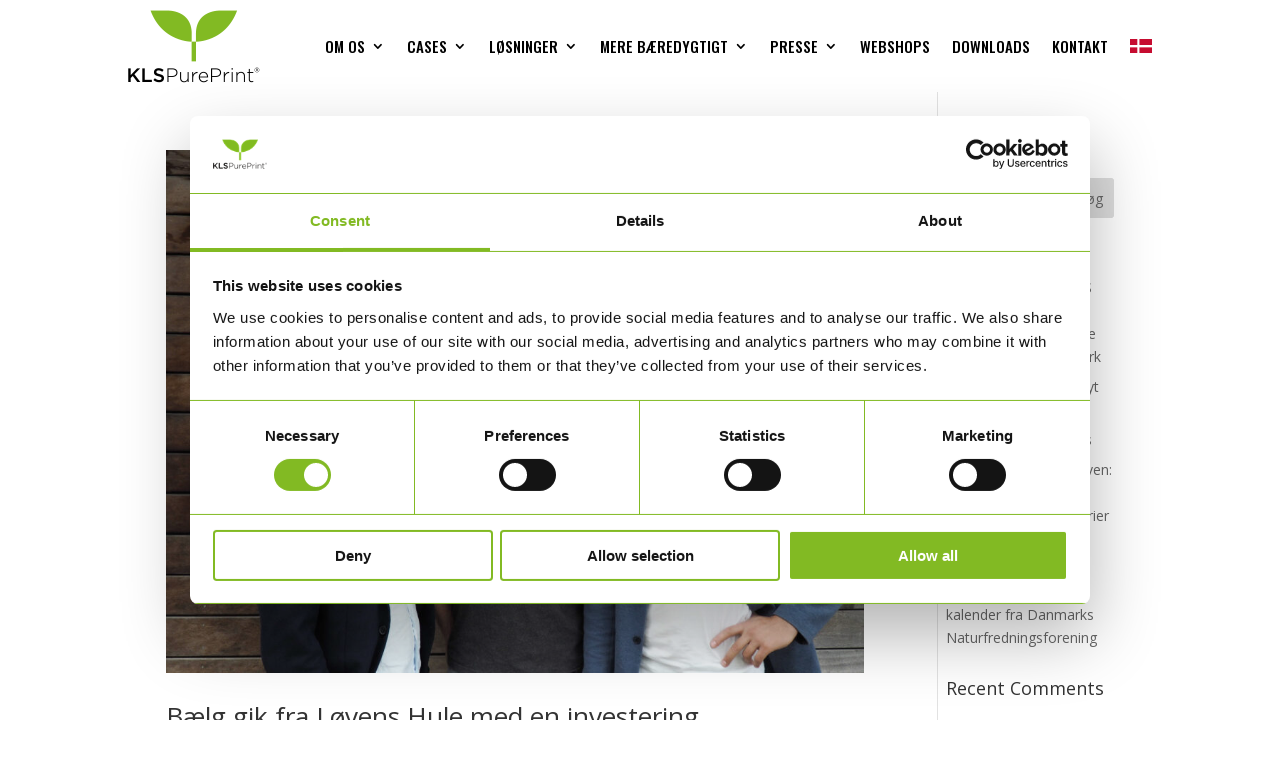

--- FILE ---
content_type: text/html; charset=utf-8
request_url: https://www.google.com/recaptcha/api2/anchor?ar=1&k=6LcAisIZAAAAACcF5KcvKAPc3mDMv3X60pUtKAyE&co=aHR0cHM6Ly9rbHNwdXJlcHJpbnQuZGs6NDQz&hl=en&v=PoyoqOPhxBO7pBk68S4YbpHZ&size=invisible&anchor-ms=20000&execute-ms=30000&cb=vn43bcir3z4d
body_size: 48738
content:
<!DOCTYPE HTML><html dir="ltr" lang="en"><head><meta http-equiv="Content-Type" content="text/html; charset=UTF-8">
<meta http-equiv="X-UA-Compatible" content="IE=edge">
<title>reCAPTCHA</title>
<style type="text/css">
/* cyrillic-ext */
@font-face {
  font-family: 'Roboto';
  font-style: normal;
  font-weight: 400;
  font-stretch: 100%;
  src: url(//fonts.gstatic.com/s/roboto/v48/KFO7CnqEu92Fr1ME7kSn66aGLdTylUAMa3GUBHMdazTgWw.woff2) format('woff2');
  unicode-range: U+0460-052F, U+1C80-1C8A, U+20B4, U+2DE0-2DFF, U+A640-A69F, U+FE2E-FE2F;
}
/* cyrillic */
@font-face {
  font-family: 'Roboto';
  font-style: normal;
  font-weight: 400;
  font-stretch: 100%;
  src: url(//fonts.gstatic.com/s/roboto/v48/KFO7CnqEu92Fr1ME7kSn66aGLdTylUAMa3iUBHMdazTgWw.woff2) format('woff2');
  unicode-range: U+0301, U+0400-045F, U+0490-0491, U+04B0-04B1, U+2116;
}
/* greek-ext */
@font-face {
  font-family: 'Roboto';
  font-style: normal;
  font-weight: 400;
  font-stretch: 100%;
  src: url(//fonts.gstatic.com/s/roboto/v48/KFO7CnqEu92Fr1ME7kSn66aGLdTylUAMa3CUBHMdazTgWw.woff2) format('woff2');
  unicode-range: U+1F00-1FFF;
}
/* greek */
@font-face {
  font-family: 'Roboto';
  font-style: normal;
  font-weight: 400;
  font-stretch: 100%;
  src: url(//fonts.gstatic.com/s/roboto/v48/KFO7CnqEu92Fr1ME7kSn66aGLdTylUAMa3-UBHMdazTgWw.woff2) format('woff2');
  unicode-range: U+0370-0377, U+037A-037F, U+0384-038A, U+038C, U+038E-03A1, U+03A3-03FF;
}
/* math */
@font-face {
  font-family: 'Roboto';
  font-style: normal;
  font-weight: 400;
  font-stretch: 100%;
  src: url(//fonts.gstatic.com/s/roboto/v48/KFO7CnqEu92Fr1ME7kSn66aGLdTylUAMawCUBHMdazTgWw.woff2) format('woff2');
  unicode-range: U+0302-0303, U+0305, U+0307-0308, U+0310, U+0312, U+0315, U+031A, U+0326-0327, U+032C, U+032F-0330, U+0332-0333, U+0338, U+033A, U+0346, U+034D, U+0391-03A1, U+03A3-03A9, U+03B1-03C9, U+03D1, U+03D5-03D6, U+03F0-03F1, U+03F4-03F5, U+2016-2017, U+2034-2038, U+203C, U+2040, U+2043, U+2047, U+2050, U+2057, U+205F, U+2070-2071, U+2074-208E, U+2090-209C, U+20D0-20DC, U+20E1, U+20E5-20EF, U+2100-2112, U+2114-2115, U+2117-2121, U+2123-214F, U+2190, U+2192, U+2194-21AE, U+21B0-21E5, U+21F1-21F2, U+21F4-2211, U+2213-2214, U+2216-22FF, U+2308-230B, U+2310, U+2319, U+231C-2321, U+2336-237A, U+237C, U+2395, U+239B-23B7, U+23D0, U+23DC-23E1, U+2474-2475, U+25AF, U+25B3, U+25B7, U+25BD, U+25C1, U+25CA, U+25CC, U+25FB, U+266D-266F, U+27C0-27FF, U+2900-2AFF, U+2B0E-2B11, U+2B30-2B4C, U+2BFE, U+3030, U+FF5B, U+FF5D, U+1D400-1D7FF, U+1EE00-1EEFF;
}
/* symbols */
@font-face {
  font-family: 'Roboto';
  font-style: normal;
  font-weight: 400;
  font-stretch: 100%;
  src: url(//fonts.gstatic.com/s/roboto/v48/KFO7CnqEu92Fr1ME7kSn66aGLdTylUAMaxKUBHMdazTgWw.woff2) format('woff2');
  unicode-range: U+0001-000C, U+000E-001F, U+007F-009F, U+20DD-20E0, U+20E2-20E4, U+2150-218F, U+2190, U+2192, U+2194-2199, U+21AF, U+21E6-21F0, U+21F3, U+2218-2219, U+2299, U+22C4-22C6, U+2300-243F, U+2440-244A, U+2460-24FF, U+25A0-27BF, U+2800-28FF, U+2921-2922, U+2981, U+29BF, U+29EB, U+2B00-2BFF, U+4DC0-4DFF, U+FFF9-FFFB, U+10140-1018E, U+10190-1019C, U+101A0, U+101D0-101FD, U+102E0-102FB, U+10E60-10E7E, U+1D2C0-1D2D3, U+1D2E0-1D37F, U+1F000-1F0FF, U+1F100-1F1AD, U+1F1E6-1F1FF, U+1F30D-1F30F, U+1F315, U+1F31C, U+1F31E, U+1F320-1F32C, U+1F336, U+1F378, U+1F37D, U+1F382, U+1F393-1F39F, U+1F3A7-1F3A8, U+1F3AC-1F3AF, U+1F3C2, U+1F3C4-1F3C6, U+1F3CA-1F3CE, U+1F3D4-1F3E0, U+1F3ED, U+1F3F1-1F3F3, U+1F3F5-1F3F7, U+1F408, U+1F415, U+1F41F, U+1F426, U+1F43F, U+1F441-1F442, U+1F444, U+1F446-1F449, U+1F44C-1F44E, U+1F453, U+1F46A, U+1F47D, U+1F4A3, U+1F4B0, U+1F4B3, U+1F4B9, U+1F4BB, U+1F4BF, U+1F4C8-1F4CB, U+1F4D6, U+1F4DA, U+1F4DF, U+1F4E3-1F4E6, U+1F4EA-1F4ED, U+1F4F7, U+1F4F9-1F4FB, U+1F4FD-1F4FE, U+1F503, U+1F507-1F50B, U+1F50D, U+1F512-1F513, U+1F53E-1F54A, U+1F54F-1F5FA, U+1F610, U+1F650-1F67F, U+1F687, U+1F68D, U+1F691, U+1F694, U+1F698, U+1F6AD, U+1F6B2, U+1F6B9-1F6BA, U+1F6BC, U+1F6C6-1F6CF, U+1F6D3-1F6D7, U+1F6E0-1F6EA, U+1F6F0-1F6F3, U+1F6F7-1F6FC, U+1F700-1F7FF, U+1F800-1F80B, U+1F810-1F847, U+1F850-1F859, U+1F860-1F887, U+1F890-1F8AD, U+1F8B0-1F8BB, U+1F8C0-1F8C1, U+1F900-1F90B, U+1F93B, U+1F946, U+1F984, U+1F996, U+1F9E9, U+1FA00-1FA6F, U+1FA70-1FA7C, U+1FA80-1FA89, U+1FA8F-1FAC6, U+1FACE-1FADC, U+1FADF-1FAE9, U+1FAF0-1FAF8, U+1FB00-1FBFF;
}
/* vietnamese */
@font-face {
  font-family: 'Roboto';
  font-style: normal;
  font-weight: 400;
  font-stretch: 100%;
  src: url(//fonts.gstatic.com/s/roboto/v48/KFO7CnqEu92Fr1ME7kSn66aGLdTylUAMa3OUBHMdazTgWw.woff2) format('woff2');
  unicode-range: U+0102-0103, U+0110-0111, U+0128-0129, U+0168-0169, U+01A0-01A1, U+01AF-01B0, U+0300-0301, U+0303-0304, U+0308-0309, U+0323, U+0329, U+1EA0-1EF9, U+20AB;
}
/* latin-ext */
@font-face {
  font-family: 'Roboto';
  font-style: normal;
  font-weight: 400;
  font-stretch: 100%;
  src: url(//fonts.gstatic.com/s/roboto/v48/KFO7CnqEu92Fr1ME7kSn66aGLdTylUAMa3KUBHMdazTgWw.woff2) format('woff2');
  unicode-range: U+0100-02BA, U+02BD-02C5, U+02C7-02CC, U+02CE-02D7, U+02DD-02FF, U+0304, U+0308, U+0329, U+1D00-1DBF, U+1E00-1E9F, U+1EF2-1EFF, U+2020, U+20A0-20AB, U+20AD-20C0, U+2113, U+2C60-2C7F, U+A720-A7FF;
}
/* latin */
@font-face {
  font-family: 'Roboto';
  font-style: normal;
  font-weight: 400;
  font-stretch: 100%;
  src: url(//fonts.gstatic.com/s/roboto/v48/KFO7CnqEu92Fr1ME7kSn66aGLdTylUAMa3yUBHMdazQ.woff2) format('woff2');
  unicode-range: U+0000-00FF, U+0131, U+0152-0153, U+02BB-02BC, U+02C6, U+02DA, U+02DC, U+0304, U+0308, U+0329, U+2000-206F, U+20AC, U+2122, U+2191, U+2193, U+2212, U+2215, U+FEFF, U+FFFD;
}
/* cyrillic-ext */
@font-face {
  font-family: 'Roboto';
  font-style: normal;
  font-weight: 500;
  font-stretch: 100%;
  src: url(//fonts.gstatic.com/s/roboto/v48/KFO7CnqEu92Fr1ME7kSn66aGLdTylUAMa3GUBHMdazTgWw.woff2) format('woff2');
  unicode-range: U+0460-052F, U+1C80-1C8A, U+20B4, U+2DE0-2DFF, U+A640-A69F, U+FE2E-FE2F;
}
/* cyrillic */
@font-face {
  font-family: 'Roboto';
  font-style: normal;
  font-weight: 500;
  font-stretch: 100%;
  src: url(//fonts.gstatic.com/s/roboto/v48/KFO7CnqEu92Fr1ME7kSn66aGLdTylUAMa3iUBHMdazTgWw.woff2) format('woff2');
  unicode-range: U+0301, U+0400-045F, U+0490-0491, U+04B0-04B1, U+2116;
}
/* greek-ext */
@font-face {
  font-family: 'Roboto';
  font-style: normal;
  font-weight: 500;
  font-stretch: 100%;
  src: url(//fonts.gstatic.com/s/roboto/v48/KFO7CnqEu92Fr1ME7kSn66aGLdTylUAMa3CUBHMdazTgWw.woff2) format('woff2');
  unicode-range: U+1F00-1FFF;
}
/* greek */
@font-face {
  font-family: 'Roboto';
  font-style: normal;
  font-weight: 500;
  font-stretch: 100%;
  src: url(//fonts.gstatic.com/s/roboto/v48/KFO7CnqEu92Fr1ME7kSn66aGLdTylUAMa3-UBHMdazTgWw.woff2) format('woff2');
  unicode-range: U+0370-0377, U+037A-037F, U+0384-038A, U+038C, U+038E-03A1, U+03A3-03FF;
}
/* math */
@font-face {
  font-family: 'Roboto';
  font-style: normal;
  font-weight: 500;
  font-stretch: 100%;
  src: url(//fonts.gstatic.com/s/roboto/v48/KFO7CnqEu92Fr1ME7kSn66aGLdTylUAMawCUBHMdazTgWw.woff2) format('woff2');
  unicode-range: U+0302-0303, U+0305, U+0307-0308, U+0310, U+0312, U+0315, U+031A, U+0326-0327, U+032C, U+032F-0330, U+0332-0333, U+0338, U+033A, U+0346, U+034D, U+0391-03A1, U+03A3-03A9, U+03B1-03C9, U+03D1, U+03D5-03D6, U+03F0-03F1, U+03F4-03F5, U+2016-2017, U+2034-2038, U+203C, U+2040, U+2043, U+2047, U+2050, U+2057, U+205F, U+2070-2071, U+2074-208E, U+2090-209C, U+20D0-20DC, U+20E1, U+20E5-20EF, U+2100-2112, U+2114-2115, U+2117-2121, U+2123-214F, U+2190, U+2192, U+2194-21AE, U+21B0-21E5, U+21F1-21F2, U+21F4-2211, U+2213-2214, U+2216-22FF, U+2308-230B, U+2310, U+2319, U+231C-2321, U+2336-237A, U+237C, U+2395, U+239B-23B7, U+23D0, U+23DC-23E1, U+2474-2475, U+25AF, U+25B3, U+25B7, U+25BD, U+25C1, U+25CA, U+25CC, U+25FB, U+266D-266F, U+27C0-27FF, U+2900-2AFF, U+2B0E-2B11, U+2B30-2B4C, U+2BFE, U+3030, U+FF5B, U+FF5D, U+1D400-1D7FF, U+1EE00-1EEFF;
}
/* symbols */
@font-face {
  font-family: 'Roboto';
  font-style: normal;
  font-weight: 500;
  font-stretch: 100%;
  src: url(//fonts.gstatic.com/s/roboto/v48/KFO7CnqEu92Fr1ME7kSn66aGLdTylUAMaxKUBHMdazTgWw.woff2) format('woff2');
  unicode-range: U+0001-000C, U+000E-001F, U+007F-009F, U+20DD-20E0, U+20E2-20E4, U+2150-218F, U+2190, U+2192, U+2194-2199, U+21AF, U+21E6-21F0, U+21F3, U+2218-2219, U+2299, U+22C4-22C6, U+2300-243F, U+2440-244A, U+2460-24FF, U+25A0-27BF, U+2800-28FF, U+2921-2922, U+2981, U+29BF, U+29EB, U+2B00-2BFF, U+4DC0-4DFF, U+FFF9-FFFB, U+10140-1018E, U+10190-1019C, U+101A0, U+101D0-101FD, U+102E0-102FB, U+10E60-10E7E, U+1D2C0-1D2D3, U+1D2E0-1D37F, U+1F000-1F0FF, U+1F100-1F1AD, U+1F1E6-1F1FF, U+1F30D-1F30F, U+1F315, U+1F31C, U+1F31E, U+1F320-1F32C, U+1F336, U+1F378, U+1F37D, U+1F382, U+1F393-1F39F, U+1F3A7-1F3A8, U+1F3AC-1F3AF, U+1F3C2, U+1F3C4-1F3C6, U+1F3CA-1F3CE, U+1F3D4-1F3E0, U+1F3ED, U+1F3F1-1F3F3, U+1F3F5-1F3F7, U+1F408, U+1F415, U+1F41F, U+1F426, U+1F43F, U+1F441-1F442, U+1F444, U+1F446-1F449, U+1F44C-1F44E, U+1F453, U+1F46A, U+1F47D, U+1F4A3, U+1F4B0, U+1F4B3, U+1F4B9, U+1F4BB, U+1F4BF, U+1F4C8-1F4CB, U+1F4D6, U+1F4DA, U+1F4DF, U+1F4E3-1F4E6, U+1F4EA-1F4ED, U+1F4F7, U+1F4F9-1F4FB, U+1F4FD-1F4FE, U+1F503, U+1F507-1F50B, U+1F50D, U+1F512-1F513, U+1F53E-1F54A, U+1F54F-1F5FA, U+1F610, U+1F650-1F67F, U+1F687, U+1F68D, U+1F691, U+1F694, U+1F698, U+1F6AD, U+1F6B2, U+1F6B9-1F6BA, U+1F6BC, U+1F6C6-1F6CF, U+1F6D3-1F6D7, U+1F6E0-1F6EA, U+1F6F0-1F6F3, U+1F6F7-1F6FC, U+1F700-1F7FF, U+1F800-1F80B, U+1F810-1F847, U+1F850-1F859, U+1F860-1F887, U+1F890-1F8AD, U+1F8B0-1F8BB, U+1F8C0-1F8C1, U+1F900-1F90B, U+1F93B, U+1F946, U+1F984, U+1F996, U+1F9E9, U+1FA00-1FA6F, U+1FA70-1FA7C, U+1FA80-1FA89, U+1FA8F-1FAC6, U+1FACE-1FADC, U+1FADF-1FAE9, U+1FAF0-1FAF8, U+1FB00-1FBFF;
}
/* vietnamese */
@font-face {
  font-family: 'Roboto';
  font-style: normal;
  font-weight: 500;
  font-stretch: 100%;
  src: url(//fonts.gstatic.com/s/roboto/v48/KFO7CnqEu92Fr1ME7kSn66aGLdTylUAMa3OUBHMdazTgWw.woff2) format('woff2');
  unicode-range: U+0102-0103, U+0110-0111, U+0128-0129, U+0168-0169, U+01A0-01A1, U+01AF-01B0, U+0300-0301, U+0303-0304, U+0308-0309, U+0323, U+0329, U+1EA0-1EF9, U+20AB;
}
/* latin-ext */
@font-face {
  font-family: 'Roboto';
  font-style: normal;
  font-weight: 500;
  font-stretch: 100%;
  src: url(//fonts.gstatic.com/s/roboto/v48/KFO7CnqEu92Fr1ME7kSn66aGLdTylUAMa3KUBHMdazTgWw.woff2) format('woff2');
  unicode-range: U+0100-02BA, U+02BD-02C5, U+02C7-02CC, U+02CE-02D7, U+02DD-02FF, U+0304, U+0308, U+0329, U+1D00-1DBF, U+1E00-1E9F, U+1EF2-1EFF, U+2020, U+20A0-20AB, U+20AD-20C0, U+2113, U+2C60-2C7F, U+A720-A7FF;
}
/* latin */
@font-face {
  font-family: 'Roboto';
  font-style: normal;
  font-weight: 500;
  font-stretch: 100%;
  src: url(//fonts.gstatic.com/s/roboto/v48/KFO7CnqEu92Fr1ME7kSn66aGLdTylUAMa3yUBHMdazQ.woff2) format('woff2');
  unicode-range: U+0000-00FF, U+0131, U+0152-0153, U+02BB-02BC, U+02C6, U+02DA, U+02DC, U+0304, U+0308, U+0329, U+2000-206F, U+20AC, U+2122, U+2191, U+2193, U+2212, U+2215, U+FEFF, U+FFFD;
}
/* cyrillic-ext */
@font-face {
  font-family: 'Roboto';
  font-style: normal;
  font-weight: 900;
  font-stretch: 100%;
  src: url(//fonts.gstatic.com/s/roboto/v48/KFO7CnqEu92Fr1ME7kSn66aGLdTylUAMa3GUBHMdazTgWw.woff2) format('woff2');
  unicode-range: U+0460-052F, U+1C80-1C8A, U+20B4, U+2DE0-2DFF, U+A640-A69F, U+FE2E-FE2F;
}
/* cyrillic */
@font-face {
  font-family: 'Roboto';
  font-style: normal;
  font-weight: 900;
  font-stretch: 100%;
  src: url(//fonts.gstatic.com/s/roboto/v48/KFO7CnqEu92Fr1ME7kSn66aGLdTylUAMa3iUBHMdazTgWw.woff2) format('woff2');
  unicode-range: U+0301, U+0400-045F, U+0490-0491, U+04B0-04B1, U+2116;
}
/* greek-ext */
@font-face {
  font-family: 'Roboto';
  font-style: normal;
  font-weight: 900;
  font-stretch: 100%;
  src: url(//fonts.gstatic.com/s/roboto/v48/KFO7CnqEu92Fr1ME7kSn66aGLdTylUAMa3CUBHMdazTgWw.woff2) format('woff2');
  unicode-range: U+1F00-1FFF;
}
/* greek */
@font-face {
  font-family: 'Roboto';
  font-style: normal;
  font-weight: 900;
  font-stretch: 100%;
  src: url(//fonts.gstatic.com/s/roboto/v48/KFO7CnqEu92Fr1ME7kSn66aGLdTylUAMa3-UBHMdazTgWw.woff2) format('woff2');
  unicode-range: U+0370-0377, U+037A-037F, U+0384-038A, U+038C, U+038E-03A1, U+03A3-03FF;
}
/* math */
@font-face {
  font-family: 'Roboto';
  font-style: normal;
  font-weight: 900;
  font-stretch: 100%;
  src: url(//fonts.gstatic.com/s/roboto/v48/KFO7CnqEu92Fr1ME7kSn66aGLdTylUAMawCUBHMdazTgWw.woff2) format('woff2');
  unicode-range: U+0302-0303, U+0305, U+0307-0308, U+0310, U+0312, U+0315, U+031A, U+0326-0327, U+032C, U+032F-0330, U+0332-0333, U+0338, U+033A, U+0346, U+034D, U+0391-03A1, U+03A3-03A9, U+03B1-03C9, U+03D1, U+03D5-03D6, U+03F0-03F1, U+03F4-03F5, U+2016-2017, U+2034-2038, U+203C, U+2040, U+2043, U+2047, U+2050, U+2057, U+205F, U+2070-2071, U+2074-208E, U+2090-209C, U+20D0-20DC, U+20E1, U+20E5-20EF, U+2100-2112, U+2114-2115, U+2117-2121, U+2123-214F, U+2190, U+2192, U+2194-21AE, U+21B0-21E5, U+21F1-21F2, U+21F4-2211, U+2213-2214, U+2216-22FF, U+2308-230B, U+2310, U+2319, U+231C-2321, U+2336-237A, U+237C, U+2395, U+239B-23B7, U+23D0, U+23DC-23E1, U+2474-2475, U+25AF, U+25B3, U+25B7, U+25BD, U+25C1, U+25CA, U+25CC, U+25FB, U+266D-266F, U+27C0-27FF, U+2900-2AFF, U+2B0E-2B11, U+2B30-2B4C, U+2BFE, U+3030, U+FF5B, U+FF5D, U+1D400-1D7FF, U+1EE00-1EEFF;
}
/* symbols */
@font-face {
  font-family: 'Roboto';
  font-style: normal;
  font-weight: 900;
  font-stretch: 100%;
  src: url(//fonts.gstatic.com/s/roboto/v48/KFO7CnqEu92Fr1ME7kSn66aGLdTylUAMaxKUBHMdazTgWw.woff2) format('woff2');
  unicode-range: U+0001-000C, U+000E-001F, U+007F-009F, U+20DD-20E0, U+20E2-20E4, U+2150-218F, U+2190, U+2192, U+2194-2199, U+21AF, U+21E6-21F0, U+21F3, U+2218-2219, U+2299, U+22C4-22C6, U+2300-243F, U+2440-244A, U+2460-24FF, U+25A0-27BF, U+2800-28FF, U+2921-2922, U+2981, U+29BF, U+29EB, U+2B00-2BFF, U+4DC0-4DFF, U+FFF9-FFFB, U+10140-1018E, U+10190-1019C, U+101A0, U+101D0-101FD, U+102E0-102FB, U+10E60-10E7E, U+1D2C0-1D2D3, U+1D2E0-1D37F, U+1F000-1F0FF, U+1F100-1F1AD, U+1F1E6-1F1FF, U+1F30D-1F30F, U+1F315, U+1F31C, U+1F31E, U+1F320-1F32C, U+1F336, U+1F378, U+1F37D, U+1F382, U+1F393-1F39F, U+1F3A7-1F3A8, U+1F3AC-1F3AF, U+1F3C2, U+1F3C4-1F3C6, U+1F3CA-1F3CE, U+1F3D4-1F3E0, U+1F3ED, U+1F3F1-1F3F3, U+1F3F5-1F3F7, U+1F408, U+1F415, U+1F41F, U+1F426, U+1F43F, U+1F441-1F442, U+1F444, U+1F446-1F449, U+1F44C-1F44E, U+1F453, U+1F46A, U+1F47D, U+1F4A3, U+1F4B0, U+1F4B3, U+1F4B9, U+1F4BB, U+1F4BF, U+1F4C8-1F4CB, U+1F4D6, U+1F4DA, U+1F4DF, U+1F4E3-1F4E6, U+1F4EA-1F4ED, U+1F4F7, U+1F4F9-1F4FB, U+1F4FD-1F4FE, U+1F503, U+1F507-1F50B, U+1F50D, U+1F512-1F513, U+1F53E-1F54A, U+1F54F-1F5FA, U+1F610, U+1F650-1F67F, U+1F687, U+1F68D, U+1F691, U+1F694, U+1F698, U+1F6AD, U+1F6B2, U+1F6B9-1F6BA, U+1F6BC, U+1F6C6-1F6CF, U+1F6D3-1F6D7, U+1F6E0-1F6EA, U+1F6F0-1F6F3, U+1F6F7-1F6FC, U+1F700-1F7FF, U+1F800-1F80B, U+1F810-1F847, U+1F850-1F859, U+1F860-1F887, U+1F890-1F8AD, U+1F8B0-1F8BB, U+1F8C0-1F8C1, U+1F900-1F90B, U+1F93B, U+1F946, U+1F984, U+1F996, U+1F9E9, U+1FA00-1FA6F, U+1FA70-1FA7C, U+1FA80-1FA89, U+1FA8F-1FAC6, U+1FACE-1FADC, U+1FADF-1FAE9, U+1FAF0-1FAF8, U+1FB00-1FBFF;
}
/* vietnamese */
@font-face {
  font-family: 'Roboto';
  font-style: normal;
  font-weight: 900;
  font-stretch: 100%;
  src: url(//fonts.gstatic.com/s/roboto/v48/KFO7CnqEu92Fr1ME7kSn66aGLdTylUAMa3OUBHMdazTgWw.woff2) format('woff2');
  unicode-range: U+0102-0103, U+0110-0111, U+0128-0129, U+0168-0169, U+01A0-01A1, U+01AF-01B0, U+0300-0301, U+0303-0304, U+0308-0309, U+0323, U+0329, U+1EA0-1EF9, U+20AB;
}
/* latin-ext */
@font-face {
  font-family: 'Roboto';
  font-style: normal;
  font-weight: 900;
  font-stretch: 100%;
  src: url(//fonts.gstatic.com/s/roboto/v48/KFO7CnqEu92Fr1ME7kSn66aGLdTylUAMa3KUBHMdazTgWw.woff2) format('woff2');
  unicode-range: U+0100-02BA, U+02BD-02C5, U+02C7-02CC, U+02CE-02D7, U+02DD-02FF, U+0304, U+0308, U+0329, U+1D00-1DBF, U+1E00-1E9F, U+1EF2-1EFF, U+2020, U+20A0-20AB, U+20AD-20C0, U+2113, U+2C60-2C7F, U+A720-A7FF;
}
/* latin */
@font-face {
  font-family: 'Roboto';
  font-style: normal;
  font-weight: 900;
  font-stretch: 100%;
  src: url(//fonts.gstatic.com/s/roboto/v48/KFO7CnqEu92Fr1ME7kSn66aGLdTylUAMa3yUBHMdazQ.woff2) format('woff2');
  unicode-range: U+0000-00FF, U+0131, U+0152-0153, U+02BB-02BC, U+02C6, U+02DA, U+02DC, U+0304, U+0308, U+0329, U+2000-206F, U+20AC, U+2122, U+2191, U+2193, U+2212, U+2215, U+FEFF, U+FFFD;
}

</style>
<link rel="stylesheet" type="text/css" href="https://www.gstatic.com/recaptcha/releases/PoyoqOPhxBO7pBk68S4YbpHZ/styles__ltr.css">
<script nonce="dqyyuNeZbRHOP8RDts5UoA" type="text/javascript">window['__recaptcha_api'] = 'https://www.google.com/recaptcha/api2/';</script>
<script type="text/javascript" src="https://www.gstatic.com/recaptcha/releases/PoyoqOPhxBO7pBk68S4YbpHZ/recaptcha__en.js" nonce="dqyyuNeZbRHOP8RDts5UoA">
      
    </script></head>
<body><div id="rc-anchor-alert" class="rc-anchor-alert"></div>
<input type="hidden" id="recaptcha-token" value="[base64]">
<script type="text/javascript" nonce="dqyyuNeZbRHOP8RDts5UoA">
      recaptcha.anchor.Main.init("[\x22ainput\x22,[\x22bgdata\x22,\x22\x22,\[base64]/[base64]/[base64]/KE4oMTI0LHYsdi5HKSxMWihsLHYpKTpOKDEyNCx2LGwpLFYpLHYpLFQpKSxGKDE3MSx2KX0scjc9ZnVuY3Rpb24obCl7cmV0dXJuIGx9LEM9ZnVuY3Rpb24obCxWLHYpe04odixsLFYpLFZbYWtdPTI3OTZ9LG49ZnVuY3Rpb24obCxWKXtWLlg9KChWLlg/[base64]/[base64]/[base64]/[base64]/[base64]/[base64]/[base64]/[base64]/[base64]/[base64]/[base64]\\u003d\x22,\[base64]\\u003d\\u003d\x22,\x22cijCpMKtEgE/[base64]/[base64]/Ch8OYw7E6b2JoLcKeHj3CjBHCoGEBwp3DtsO5w4jDsyHDgzBRAyFXSMK/wrU9EMO6w6NBwpJwN8Kfwp/[base64]/CpzlGw7/CosKzwrVcwqHDjDV2wqPDqMKYw7RMwps3NcKJE8O5w7/Dlk5xUzB3wqPDjMKlwpfCi3nDpFnDhzrCqHXCjhbDn1kKwrgTVgHCq8KYw4zCqcKawoVsPCPCjcKUw6/DkVlfHsK2w53CsQ10wqN4NlIywo4sJnbDik0zw6oCJFJjwo3CuVotwrhgA8KveynDiWPCkcO1w7/DiMKPV8KZwoswwrPCl8KLwrlEAcOswrDCi8KXBcK+RCfDjsOGJAHDh0ZdIcKTwpfClsOSV8KBS8KMwo7CjU3DmwrDpiLCpx7Ck8OUCCoAw65Ww7HDrMKcH2/DqkPCkzsgw53CpMKOPMKhwp0Ew7NGwpzChcOccsOuFkzCmsKww47DlzzCt3LDucKdw6lwDsONS00RR8K0K8KOKsKPLUYZDMKowpAmEmbChMKiacO6w587wosMZ1BXw59LwpzDhcKgf8Kxwp4Iw7/DhMKdwpHDnWAkRsKgwo7Dr0/DicONw6MPwotXwoTCjcObw7nCuShqw6VbwoVdw7/CmALDkU9UWHVoF8KXwq05UcO+w7zDoUnDscOKw71jfMOoaUnCp8KmJzwsQCQWwrt0wr9Tc0zDqcOCZEPDk8KQMFYuwqlzBcOFw7TClijCtG/[base64]/Cq8KjwqdafcO2KcO0wp7DkMOrSUVwwp7CsVHDtcOxLMOYwrvCoTTCnAxzT8ODOApqEMO3w5Viw7w1wqLClMOePTNTw4TCrQHDncKQbhJ9w6PDtBTCt8O/[base64]/[base64]/woDCqxvDox9Gw6xlw6k9F8Klw4XChXIhw5fCg2zDgMOddMK1w7IJLsKbbClbMsKow4dIwpXDh0zChMOlw4fCksKCwpRHwp7CuwzDvsK8PMKww4rClcKKwp3CrXDCh0Jkdn/CqCU1w7Mgw77CuQPDl8K/w5bDqTgAL8Kkw7nDssKqHsOVwow1w7XCrMOhw57DhMOmwqnDmMKEGjcgSRAqw51PdcOAAMKQdwp9Gh1iw4DCn8O6w717wpTDsg5Qwr42wrvDo3DClBM/w5LDpVfCkcKSdyxFXjfCscKoUMOywqQgKMKSwq7Co2rCt8KCKcO4NgLDoghVwpXCmy3CtTcxc8K2wozDqG3CksKrKcKIVlUCecOKw6Q0IgLDnybCs1JSOMOkLcOYw4rCvS7Cs8KcWxPDgQDCum8AfMKpworClirCvTbCswnDok/[base64]/XE/[base64]/CvTgQMMOCWCoqPcKRdsK/ElLCqnQqc3ZlBVkQI8KewrtSw708wrzDp8O5P8KFJsKsw4TChMOlaUTDlMOcw5jDiwUUwrFow7nCrcKHM8KyFcOVMAY6wrRBScOrPlsdwpTDmQHDq0RBwpVnPhzDqsKeJ0VvHxHDv8O+wpcDE8K2w5/DlsO/w6LCkDgjdEvCqsKOwoTDvXUnwqvDgMOnwokhwqTDvsKdwrjCqcO2bTwowpvCkA/CoXIiwo7Cr8KiwqIpAcKyw49qA8KOw7MDMsKNwq3CpcK0VsO1OsKswo3CoX3Dr8K7w5Yqe8O5GMKaUMOgw63Cj8O9E8O2bQDDrBgHw7wbw57Dt8OhHcOIP8O4JMOyMXcKcVbCqFzCp8KhADxuwrMvw4XDqX18OSbCsR56VsO1KMK/w7XDoMOOw5fCiDDCj3jDugB0w4vCjgvCrMOuwqnDggTDqMOkw4gFw79hw6ddwrYwaXjCukbDnyQOw5/[base64]/DlsK0XB4Ow5LDqi9xw5PCuMOEBBrDlcOpScOswq5HG8Ovw49TPEPDt1bDsiHDjB9Kw65nw58PAsK0w7csw41vCgZww5PChA/[base64]/DthMIw4HChsOzNBd/wo8tw6UPXSzDv1tNAsOawr1pwqzDvhJtwqB6d8OTbMKrwqTCg8K1wrvCu2kMw7xUw6HCrMOKwobDr07DmMO9CsKFwp/CuApiAVZ4NiLCi8KNwq1zw5pWwoEaK8OHDMKTwobDrFDCrFs/w7p5SEPCuMKAw7ZydkMuKMKUwpYUScOCdlJ/[base64]/Cp8OIP8KRw4cQL8OTVUdJHlAVw7h6wrcDIcOAKF/CqiMLLsO+wrrDlsKUw4AAAR/[base64]/CvgVGcENlbsO7FmJJZGbDiGbCk8OYwqDCiMObBUfCuE/CujMNfSnCgsO+w5x3w7ZVwpBZwq9EbjfCrXTDrMKDQMOTKcOuNiY0w4TCuShTwp7Cj07CvsKefMOmT1rCvsOhw6DDuMK0w7g3w7HCjcOXwqzCnkhEwqheO1bDh8KPwo7Ck8KCdRUoZCYAwpU/YMKBwqdCO8KXwprDpMOhw7jDrMOxw5lUw5rDssKjw79BwpUDwpbCgSlRUcKpbRJPwqbDhMKVwoNJw7lKw5/[base64]/w4lGwq7CsMOawokLeQrDmMKcVHUcwoLCvwlkMMKXHhrDmXYYZgjDlMKNdlbCj8O7w5xbw7TDpMOfM8OjYH7DrcOeGi94IH5CesOOI21Vw69/GsOdw63CiU89LG/CtljCvxoVdcK1wqdLfVUWbxnCjMK5w7QgdMKiZsOiXBlJw5N3wrPChGzChcKbw4HCh8KCw5XDnWgiwrXCtX4Rwr/Ds8KPbMKyw4vCscKybU3DocKtUMKoJsKlw715K8OGXkDDicKsGDrDncOYwovDg8OEGcKhw4zDhXDCkMOGcMKNw6ssHw3DnMOJOsOBwq9jwpNLw4AbNcKzdUF3wqx0w4caOsOsw5jDk0o7csOWYhFBwoXDgcOBwpgDw4gUw6QVwpLDqMK4QcOSOcORwoEvwq/[base64]/[base64]/CjMK5w6xlworDqMOUw48mw6zDhHEAw4AlZ8KlfcOQa8KRwp7Ci8KjOxvCjUwIwpIswoRIwpMEwpZVacKcw7XCiBtxNcOLCD/[base64]/[base64]/w5ZyaGPDtVPCgcKlwoVhw4rCi0HDq8KAw5gtUi8ywrRZw43CrsKxAsKGwonDrcK8w6hlw5fCgcOdw6kLKMK4w6Qyw43ClVwkEh4owovDknYFw53CjcKhC8OswpNDKsO1fMOmwosIwr3DuMOqwqfDiB3DgCTDrSTDhDnCm8OedxbDv8OZw5NSZFHCmjbCjX/DqAbDjAQ1woXCuMKnIlkZwpcow5fDpMOlwq4SUsKNUMKZw4Q2wp1SBMK6w4fCusOrw4RfVsO7RVDClC/[base64]/[base64]/[base64]/TDhuw6PDrXDDusOtw4MSwqDCnsOACW18WMOpwq3Dv8OqPcOUw5h1w4N0w59LasK1w5/CmMKMwpfClMO+woBzFMOzAjvCvW5Kw6IjwrtFWMKZNiomFxbCrcOKQjpRQ0N+wqtew57DvWXDgWdKwpZjK8OVWcK3woVLUMKBFkEbw5jCqMKXKMKmwrrDtCcHQcKqwrDDn8O4RSjDvcORRcOfw7/DsMKTJ8OUTcOfwoTDjlM3w4wcwrzCvmJCYMKcRzI2w4TCtyPCvMOKesOVWsOqw5DCgcOwWcKpwqPCnMOmwo9IWGwEwp/CssKbw6tPfMO+RMK9wot7XMK3wqJIw6vDpMOoccOMwqnDncKhVSPDoSvDgMOTw4TCmcKjMUx9N8OTB8O/woMMwrEUOGsBDBRSwrzCglTCucKFJQ7DjXbCumYacVHDsgUgA8KBQsObAWPCrnDCoMKFwqB3wp9WAQbCmsKiw4s7JFLCoyrDkEt5HMOXw5XDhlBnw5jCgsOSEAIsw6LCtsO2FljDvT1Ww7F4K8ORecKRw67ChUTDqcKJw7nCh8K/wp1aSMOiwqjCshkaw4/DoMOjXAzCjg4uHiDCom/DtsOAw5cwLjbCllbDncOrwqExwovDukfDixIjwpTCryDCgcOuBF8lAXDCtz/Dv8OSwqfCqsKvQ27CqyfCn8OgFsOQw63CnENXw58uEMKwQzF1ScOMw54KwoXDr08BWMKhE0kLw7/DkcKKwr3DmcKSwp/Cm8KCw7sGEsKcwr0uwo/CoMKqRVofw6PCmcOAwp/DusOhTcOSwrJPIEhpwptIwoYJfUlQw5p5McOJwrQkMjHDnRhEEnDCrsKXw6jDv8Kxwp1nMxzCpBPCrmDDqsO/B3LCvC7DpsO5w7BIwqfCj8KTesK6w7ZjATdSwrHDvcK/YjA+KcOJccOTJVzCicO/wp95McO3PTRIw5bCjsOzQ8O7w5bCml/Cj08mWAQTZ1zDtsK+wo/CvmsGZMOtMcKMw67DoMO7PMOsw7oBD8OJwpEZwo5Ww7PCjMK/EsKZwrXCnMKyGsOrw5/DmMKnw7vDpWfDqQtYw6xGCcKMwpzCksKhTsK5woPDg8OdPRAYw6DDrcOfK8KHf8KGwpgQSMOBNMKgw49MXcK0RnR9woDCicOiDh4vL8KHw5rCozVDbyrCiMO3IcOOTlsSXHTDocKZBhtia151JMOkQxnDrMOfU8KDHMOlwqPCoMOqMSTCsGxqw7/[base64]/[base64]/TMK3QwwnDDUWCcO+w5bDpcK5w6fDqMK1WsOBNWg/N8KfeVAWw5HDosKKw4bCjMOfw5EAw5ZvKMOFwrDCjy/[base64]/ChnDCm2ERL38Pw5rCvcOmFR/[base64]/DlitxX8KvVEsxZXnDqWU+wrbDu1LCnXzCrsOWwpFGw7EuCcKeXcOkTMK9w7RlHj3DkMKqw7hoR8OlBwXCucK2wqrDksODezTCkBkub8Knw6fCthnCj2/CnCbDs8KyaMOTw78ie8OFZjZHK8OZw43CqsKjwohzCGbCnsOswq7DoVrCizXDtnUCJ8OgZ8OQwqLCuMOowqbCrnHDi8K+RcOgIEbDtcKWwqVzWG7DuDjDt8KPThVxw55/w4x7w6lMw4XClcO6ZMOpw4fDh8Ktcgg7wocFw709R8KJGm9Jwrt6wpnCocOlUARSL8O2wr/Ch8O6wqjCjDp+AcOiIcKERh0dbWvCmnQow7XDjcOfwpnChsOYw6LDpsKywrE5wq3DvBIjwqM/SgdHW8KBw67DlCTCjR3Cril6wrDCgsOXFlXCoCQ4RFfCsETCj2kbwotMw6jDhsKXw6nCt0jDlsKmw5/CusO8w7tHMMOgLcOGFnleGHxAbcOhw41WwrJXwqgowr8aw4Fmw4Irw5zDt8O2UXJAwpt/PlrDtMKpRMKEw5nCv8OhGsOhD3rDiSPCjMOnTy7DhsKSwoHCm8OVcsOBdsO/H8KIbx/CrMKvSi5owrZjI8KXw6wgwrfCrMKAaycGwqQaG8O4b8KlPmXCkkDDqsO3B8ODU8O2CsKffX9Qw4wRwoRlw4xwY8Opw5HCkVjDoMO/[base64]/DisK9wqLDrMOHXjoTwr7ClgbDvcKFwq1+w5o6VcKaBMKkRsKMExHChk3CkMO8H1BBw7Qqwr1ew4DCuU0xQRASGsO2w6xaXS/[base64]/Cl1tUZlAOwrzCsWPDm158D0B4HcK7wqQpKcOaw4bDslgRMsOiw6jCnsOmbMKMHsOrwp5UYsOVABU/S8Osw6HCt8KEwq94woZPQW/CowPDosKOw5vDnMO+MkElcXgZNkXDn3nCghrDujF3wpXCoFzCvhDCvsKWwoMdwocjAGBHOMOpw4/DkQkgwqPCompiwofCpHUrw7Akw6ZZw5wuwr3CqsOBD8O4wr1FZzRDw4bDhWDCg8O1TlJjwrvCvDwAHMKBAREwB0lUMcOXwo/[base64]/IcKDM2LCvcK4wpjCmxXDhnnDusKFeDJewr7CpX/DmVrCu2NtBsKSG8OEYxrDkcK+woDDnMKSV1XCl0Y0JcOvSMODw5VTwq/[base64]/DsHLDgGnCuwLCm1rChx/DmQQCJx8Uw57CiwLDu8KIDjQXCwPDqMO7TSLDpWXDhRHCo8Kmw6/DtMKQHWPDoTkfwoB4w5V0wqpdwoJIYsKPFmUsMVfDoMKCw5l4w4QCK8OVwoxlw6bDtGnCt8KcbsK5w4vCtMKYKsO1wr/CksOSesOWSMKEw7DDlcOZwpEaw7gXwqPDmnAmwrTCpS3DtMKjwpJXw4nCoMOmSGrCrsOJNw3Di1fCrcKSMAvCr8Oow4nDlnswwpBXw5tCPMKHJXlsMQQ0w7VZwr3DjgkPdMOMDsK9VsOtw7nCnMO/[base64]/[base64]/Di8Kjw78iGkNzRFXCqsKvw4YgbMOQRFjDqMKeM3HCicOZwqJ/QMKgQMK0Q8KrfcKZwq5Sw5PCiSo9w7hYw4/Cj0tPwrLCkDkuwrjDlCRlU8OOw6tfw53DugvChGdVw6fDlcOtw4zDhsKbw5RwRlFkBRnDsjdUVsOnaH3DhsODaihvfsO0wqcAFwI+b8ORw4/DsRjCoMOSScOYKcOYMcK6w4draT0XCyQ3Vl5nwrzDjXMsFSVZw6Jvw40Ew4DDlztaTT59ImbCmsKiw51YSgg/MsOWwpvDox3DqsOYLGfDvTFyDyIVwoDCvQ4QwqkXeg3CiMKhwprCixjCrBfCkSAzw7XDvsK/w7c6w7xGbk/Cv8KHw5nDlcOyZcOFHMO9wqoUw4lyWRrDiMODwrnDjDYIWXrCssOqecOuw7xzwofCrUBLOMOPJ8K7QE7Cn1AgImfCoHXDq8O4wpc7TMKoVsKFw7J8BcKkC8O+w4fCnU/ClsOuw7I0OsK0ajczL8OGw6fCoMOCw63CnVlzw7tkwpLDnmUBNClGw4rCmH3DvWkPdhQBOjFXw7/DlQRfLAlyVMKfw6Uuw4zCtcOLX8OOwqVFNsKdCcKWf3dgwrLDujfDpMO8wpPDnUbCvXPDoi0GOBItf1ITV8K0w6Q2wp9ecgUqw77Dpxlrw6/Dg0RHwpINAEzCigwpw4fCkcKCw5sYEl7CnDXCsMKYP8KRw7PDsU5kY8KIw6bDgcO2CEQ0woLCpcOXTcOKwqDDriXDk3YlV8K8w6XCjMOvfMKowpxbw4IwAlHCqMK2GRNnODzCo0DDnMKvw7vCgMO/w4bDr8O3TMK1wo/[base64]/DmmRyG8KcNW7DjyDCih0AwqPCuMO9NUtswp/DkCDCvsOKDcKSw5sQw6cCw5YADMOSE8K+w5LDk8KcDgtkw5bDg8KPw6I5XcOfw4/CoijCh8Oew5gyw43Dg8KswrDCncKMw7zDnsKTw6dZw4/Du8OlPjtgccK3wqjCl8Orw5YMHSEYwo1DaEnClS/DosOxw7bCo8KyaMKkQC/[base64]/wqLCscKvHipUwoDCniTChXxyccO9cMKvwqfCg8KCwo7CqMO9X3DDu8O+b1vDjRN+XUpAwqlZwoobwq3Cp8KgwrHDr8KHw5tcRj7DiRo5w5HCt8OgfyVYwppAw61gw6jCksKLw6rDqMOofDdMwoIywqREOi3Cp8K5w7Mhwo1OwopJbjTDr8KyMgkmGz/CrcK7P8Olwq3DhcO6cMK8w78RNsK9w70/wrzCsMKVUWBBwpA+w5F+wqYHw4HDusKSf8KQwotwUTjCuXEjw7YWbz9ewqohw5XCtcO6w7zDqcKtw7gFwrB5EkHDisKnwqXDlGzCsMOTbMKkw6XCusK1ecOJDMOmcDPDpMK9YS3DnsKJNMO6bkPCh8O/Z8Okw7huX8Klw5fDt3RTwp0leBM6wq3Dtn/DucKewqnDrsKjOi1Tw7zDvMOrwpbCjnvCl2t0wq10D8OLKMOUwq/Cv8KJwr3CrF/CpMOAfcKcJcKMwq7Dsk5oTVhXdcKIQMKGIMKJwoHCuMOLw6kmw4Zpw6HCvQ4HwonCrH3Djj/CtB3Cp3gDw4fDmMOIEcKDwpwrSwgkwr3CqsKmKBfCtz9Tw4kywrV/PsK1IEoGYcKfGETDoDhVwrEhwo3Di8KzVcKoJMK+wo93w6jCssKda8KtXsKEFMKpOG4nwpjCv8KuACnCmmHDiMKpVwcDXGQGPFzCssKiYMKYw6pYD8Okw4Z8ElTChA/ClWrCn17Cu8ODUjfDgMKZL8Krwr55YMKmFknClMK7NSUyRcKiJCZpw4p1a8KVfzbDjcOEwoHCsCZBAcK7XBNswoAWw6rChsOdLMKMWcOWw7p4worDj8KXw4vCq34HL8OJwqVIwpnDkkYmw63CjibCksKnw58/[base64]/fMKDwo9SURfCusOaw43Chw3Cm8OywpnDk0tdDjnCiADDr8O0wphew7TDslRRwrDCuXsnw4TCnhY3O8KbScKDI8KBw5Z/[base64]/wposw79AwoUjwpTDlsOpwoLDiFVkGsKBNcKEwp5UwrLCjcKWw6o3YjJnw5LDrmJZIxjCkjklHsKbwrllwpHCh0p2wqHDuxjDpsOSwo/CvMOaw5DCusKGwpFJRMKFECDCq8OuKsK5YMOcwpkHw5HDvCoAwrTCi1d8w4fDrFF5egLDuH/CscKpwoTDgMOpwp9iGi9Ow4PCicKRQMKlw75qwrnCnMOtw5jCt8KLBcO9w7zCulk5w7EsRw8zw4Y1R8OycTVLw7EfwrnCtiERw6PCnMOaJzZ4XzjDlzPDiMOuw5nCjMOywpBgK3Nhwq/DlCTCh8KteWt7wo3ChsOrw4seKlFIw6zDgXvChcK7wrsUbcKVaMKBwrjDnlTDs8OwwoZYw4saAMOww45ITMKLw6vClMK6worCvEPDmMKSw5pBwqNQw55eecOCwo9cwpjCvCdVImjDv8OYw74CbSgfw5rDuBnCmsKnwoQcw7DDrRDDhQJhQGfDsn/DhU8LGUHDix/CsMKawonCg8KNw4ExYsK5acK+w6LCjgPCkVjDnE/DvRnDuFnCtsOyw7s/wqljw7JrZynClMOJwprDtsK5wrrCh3LDn8KEw6pDJzARwpsiwpkeSALChMOpw7kyw69zMwzDsMKiYMKzSnkHwq1zEWDCkMKPwqfDvcOFYl/CgwfDosOcV8KcLcKNw5XChsK1KVFNwpnChMKED8OZPjPDpmbClcOXw6NeIWfCmyXCo8Oyw4DDvFkgacOFw4Epw48Qwr4oTBtLEzAZw7DDtB0oJcKmwr5wwrRmwrLCi8Kyw5bCsC4AwpIIwpEEbEsrwrhdwp8Tw7/Dgz8qw5bCjsOMw7ple8OjZcOJwoE8wpbCtljCtcONw7DDgcO+wodQeMK/wroycMOGwojCgMKEwoJaY8K9wrFTwrDChCnDoMK9wrhJF8KIVnhowrPDkMKhDsKTbltNWsOlw49ZVcK8YMKXw4cGM21JR8KmOcK1wqkgHsKodMK0w4Naw4LCgzbDlMO2wo/[base64]/w4lNw5vCrhh9dMKTwrBKwrdowowCwoFOw6hMw6HDp8O1BEbDq2ojQzXCqQzCrCIuBhQ+wqdww7HDmsOGw6gkV8KyKWlIPcOONcOqVMK9wo9DwpZQXsOsAUMzwr7CssOCwrnDkm9IH0nDixtlBsOfZnXCt3vDsjrChMOje8OKw7vCksOTGcOHU0PChMOuwppjw7IwbMO/wonDjCvCtcKBRAFLwpQbwrnCuSTDnB7DoD8hwrVnAzHChsK+w6fDgMKREsO0wprCi3zDpS99fwzCnD4CUGlDwrXCnsOcK8Kaw7c0w7TChFrCk8OfBnTCqsOLwo3ChX8nw45gwojCv2/DrcOIwqwJwrsrCw7CkwbCrMOEw7AYw7jDhMOaw7/CqMOYOAIgwrDDvjBXfEHDvMK7P8OCHMKWw6QJbMKHecKjwqFWamB3NVxbw5/DsSLCvVgiJcOHRFfCk8KGBEbCjcKSF8OuwpBcIFnDmQ1yT2XDsWpmw5ZVwoXDqjUpwo48ecKqQG1vOsOBw7ocw69dVxZGBcOxw5QQHMKQfsKTWcKteS3ClMOIw4Ndw7jDvsOxw67CsMOeZGTDt8KUMsOyAMOfBFvDtA/DrsKmw7PDrMOyw4lMwpzDvcOBw4XCm8O7elY0DMK5wqdgw5bCp151ZWnDn2YlbcOiw6zDmMOYw4g3eMKSHsOvc8Ocw4jCpQhoCcO4w5fDvnPDh8OPZgQqwqDDszoOBcOKWmHCq8Kxw6MDwo9XwrnDgAVQw6LDs8K0w5/DsGwxwojDrMOHW1Zowp7Do8K2WMKewqZvUXYiw5EMwrbDv2UkwqrDmTQEUGHCqTHCnnjDo8KpPMOawqEaT33ClT3DujrCljzDiAYLwrJXw71Dw73Ck33DsSHCnMKnamjChijDrMKmeMOfM15YKEbDq2cvw4/ClMKpw6PDgcOCwrTCthvCuF3CkWvDpSHClsKXe8KkwpY0wp5rbEdTwo/CkH1vw4EoInpzw5ZJK8KzChbCj1RKwoUEZ8K/bcKOwokHw63Dg8ONdsOpP8O1Xlwww6vDoMK7a2McdcKYwqcbwp/DgQvCtk/Dt8K5w5MjXDdURWc5wpFow7wNw4Byw5FeG2AKAErChjwzwoJ6wo5sw7jCjcKDw6TDpHbCpsKwDB/CmA/DmsOCwqJVw5QwSTjCrsKDNjohUXJoIgTDpXE3w4vClMOHZMOqV8OmUgYWw4Q8wqrDvMOrwq1/[base64]/Cj1NNIF0ZIHgsXSgMw6bDvR9TUMKVw5XDpcOAw6LDrMO2WcK/worDo8OOwoPDgxBaKsOicQDCk8KPw6ANw6XDmcO/PcKHOxDDnBPCnkpGw4vCssKww7hgNGkaHMOCC1HCtMOfwqnDuXhMdsOGVADDoXNAw7rCq8KUdC3DonBEw6/CqzbCmDR7CGPCrhEDNwYLM8KGw43DvCvDjMK0XmtbwpRNwoPDpHguNcOePkbDpnYTw4vCrQoqRcOQwoLCrGR8LQXCpcKZCzEJLFrCpmBNw7pdw55pIV1Gw4t6O8OoSMO8ZCYSU2hrw5TDr8O1ZGbDvD4fSDfChlhiR8K7FMKYw5dyAVRxw5ZZw4HCgSXChcK4wrNfcV/DmMOGdFLCgB8Aw5FzHhBFFGB5wp/DgsOHw5/[base64]/wqkuR8KsYBZ7w7AlwosmwprDry3CowZqw77Dj8Kvw49UcsOawpPDhsK0wpPDlX/[base64]/DiA3DgQgBT1JWwr1rwr7DgcO/woEswqvCsU7CoMOgM8O4w43Ci8O5WlHCpB3DusKyw68jZAxEw6cowpYsw5fCkUHCrCk5I8KDfwZ7w7bChz3CkcKwCcK0D8O0EcKdw5XCjcKWw7FkFQRqw4zDoMKww5TDkcK8w5ogScK4bMOywqhQwoLDhifCn8Kaw7jCg1jDjWp5Kw/DpMKRw5ZSw7XDgEHChMOUesKLN8Krw6bDsMOBw6d7wp7CtG7CuMKow53CnW3Cn8O/[base64]/D8KWwo/Dh8O8C0fDucOhwoszwqMZw4hjwp3Cl8KcTsOmwpnDmEHDhTTCp8KOOsO9JBgWwrPDm8KnwonDlh1GwqPDu8KvwrUUSMOkJcOQf8OHcwQrUsOdw4fDl054YMOcXUUfdh/[base64]/aMOaNw3CpBrCs8O9woYgw5AYw4kow6PDrXLCrE7CuTzDtW/DpMOUCMKLwqPDt8OAwpvDtsOnw77DjWgsBsOmWVXCrSUNw7PDr3p5w5Q/NmzDo0jDgWTCnMOrQ8OuM8OFQMOeYzVdIE9owrJ9T8OAw67DoCJzw7Aew5DCh8KheMKDwoVfw5/DkE7CkGdZGhjDv2DCgwgVw5FMw7lQcUXCjsOKw5bCk8Kcw7APw6rCpcKOw6VcwqwFTMO9C8OZFsK7WcOQw4jCjsOzw7/DsMK7M0YjDisgwr/Dr8KxNlfCj31+CcOmM8OEw7zCr8KVA8ObXMKuwo/[base64]/CggoLwrxmwp/CjcO6FUw1wodya8Kswr/Cu8KYw7TDkMOuw4nDjMO5JsORwqcQwr/DsFfCgcKrKcONVcOpCV3DgW1Lw6oJc8ODwqzDhlRdwqs6b8K/[base64]/DkFnDjcOZw6IDwrzDuMKXwpchw5oZw6rCqQLDmMKfSVfCqGfCmFEJw7PDhMKWw4VZe8KswpPCpXVmwqTCocKywrNTw5vCh2RzK8OeRyTDp8KqO8OWw487w4QuPXrDocKcKADCrmBTwr0fSMOPwoHDkD7Cg8KBwrF4w5/DgTcawoQpw5rDmQrDvHfDtsOxwr/[base64]/DqTplwo7DswbCpyXDjsOXDsOoTsOrG0R0wq0UwowNwpTDsC1gaAwXwodqK8KXJ2Acw7/[base64]/[base64]/CpzLClUXCg8OFwrPDv8K4ZcKiwqcyDWAHQU3DllnCtkoMw5fDqMOuXxgmPsOzwqfCml3CnwBiwqjDpUdxXsKmA3HCrQvCjcKQCcOgIQ/Dr8OKW8K/IcKCw7DDqy43KB7DnU03w6RVwp/DscKGbsKAFsKPF8Ovw7LChsKbwrhrw40Qw7LDo2bCshYPWFNOw6wqw7PCiD5oVmEQVgBlwqkFeF5RNsO4woPCmBDCsQQPJMOlw4R9w5IrwqbDoMK1wqwTJDbDl8K7EAnCtkAVwoBTwq/ChsKVbsKxw6p/wozChGx2K8Ohw63Dt3nCkTLDmsK+wohlwrtIIVVOwo3DrcKgw6HChgBzw5vDg8KUwrBIcFd0w7TDgyTCpT9Dw6vDiUbDpSlcw5bDoTzCln0rw7/Cpi3Ds8O5KMOVesOhwrPDsDfCkcOOAMO2TGhTwp7Dt2/Dh8KMwpbDnsKPScKTwonDrVVyEcOZw6nDlcKadcO5w4PCscOjMcKFwrFcw5J3c3I/YsORXMKTw4Now4UUwrxjaU1sPSbDqi/DoMOvwqwXw64BwqbDq35DBE/ClHszE8KVMllOB8KjFcK8w7rDhsK0wr/ChkpuY8KOw5PCtMOJOhDCiTxRwqLCosOlRMKtC2xkwoHDvAFhXAgmwqtywoc7bcKFAcOaRWfDuMK0IyPDl8OhXWvDi8OyST9zJCZTUcKCwoEHPHdqwrpDBBnCkGsuKRR/cnk3VQ7Dr8KJw7zDmsK2QsOFWjDCiCvDjMO4R8K3w5rCuTgkIU88w73Du8KfCXPDjsOowp4XCcOaw6IzwqPCgTPCocOxTxFLOggkGcKURiULw5/CiGPDjkXCgE7CgMKtw5/DmlhtVxgxw6TDlWlTw4B5w50sRMOlSSjDq8KGHcOqwrZaV8OTw4zCrMKNYhLCusKbw4x6w5zCv8OmZVszJcOjw5bCuMKlwp5lIm09SRJ9wrLDq8Knw6LCo8OACcK4GMKZwrjDqcOEC3J/wpE4w6B+dwxmw7PCm2fChEtCbcO0w6FJI185wrnCvsKXE2/DsWARfiVdFMKybMKWwpPDiMOyw5kdCsOKworDvcOHwrMRGHouYcKXw5B3VcKCIBDCn3/DjltTVcOCw5jDnHI2a0Ekwq/Dn2MCw7TCmVJseCYLc8O/BCJHw7vDtnnCqsO8JMKtwpnDgjppwpx+JWwLV3/[base64]/[base64]/CtDQSw4hIcDPCjcO1LU7DvMKLUHHCmcKRwqBGJU1XWTwkCBvCncOPw4HCuETCgsOmScOewoE9wpgrSMOgwoB8wrPCn8KNGcKjw7pvwqxGfcKbFsOSw54SPMKEAcO1wrtvwpMQCHI/WxQuXcK4w5DDnQzDsiEcUHrCpMKywrLDpsOFwojDscK0PxsDw4cGLcO+VxrDpMK9w7wRw6HDpsOdU8O/wqnCpCUHw6DCpcO/w4dgJhxzwq/[base64]/DmMOmwp0Xd0nCj0vDjx0Rwr43w5TCh8KATV/[base64]/CosKmJcOOKHUyW1vCv8KaD8OVSMOafFlfAmrDu8KZEsOpw5LDlHLDjWFTJEfDki9OaDZ0wpLCjh/DtELCsADCoMK/wpPDnsOkRcOnJ8Olw5U3GmAdIMKmw4zDvMKWbMO3cA92ccKMw5dtw7rDhFpswrjCrsOwwrAmwppuw7nCj3DCnn/DuVjCtcKsRcKTZxEQw5LCgGTDrkosD1rDn3/DtMOvw73DtsOFcExawq7Dv8OtV1fCnMOTw6d1w6IRJ8K/J8KPPcO3wowNHMOcwqlnw6/[base64]/CtMOcNTPDkE5SXVEaw4/[base64]/[base64]/CkcKvOcKvwqrDiFjCtE3DisKow7vDqSJQOcKEOjnCgT3Dt8ORw7zCtg4eVUbCknPDkMOLCMKow4DCrT/Cr2TCuFtjw4DCicOvcSjCpGAJRQ/Cm8O/cMKvVVXDnTLCicKfUcKzRcORw5bDlAZ1w4DDsMOqCCESwoPCoRDDmjZzw7ZawoTDgUNIYgzDtz7CsDgUEyHDjA/DqAjChg/ChFYOXSgYKUDDllweN0AQw4VkU8KYRE0PbUPDk3s+wrV3GcKjV8KhcytHNsOAw4XDsnNlbsKbcMObaMOkw4sSw49zw6jCr1YBwqllwrLDmg/CpMONBFTCqRgHw4bCnMKCw4VVw5lqw4lnEMK8wrZkw6vDi2rDsFMjaRBRwrbDicKOesOsbsO/dsOKw6TCi0PCqWzCrsKmYzEgTVDDpGl+N8KxJwZMQ8KlM8KqTGVdAgcuTsK+wrwAw7p4w4PDpcKTIsKDwrcgw4HDv2lfw79ce8OjwqInRzgow5kqSMOmwrxzBsKMwrfDl8OIw6YNwo8/wpl0c002EMOJwooWHcOdwp/[base64]/DvcOeYW1lwo3DnGTClgzDoFvDrVZiwqYkw4wvw54BEzpoNWBeE8OsQMO7wqETw4/Ci2p2Dh0Mw5nDsMOQaMOFHGkkwqHDv8K7w77Dg8K3wqsCw77DjsOld8KSw57ChMOYOSd1w4zCpFbCuAzCs3zCnhLCuivCnHIaf1Ubwogbwo/DoUpiwqjCpsOxwoHDoMO6wqE/w64qAsOHwpZ2AWUCw6hWK8OrwqFCw5UVB3gtw4s/fE/ClMOIJAB+wqfDowrDnsOEworCusKXwrjDi8K8McKKQ8KbwpkYMD9vLiXCt8K5T8OTZ8KPAsKzwr3DvjvChmHDpE9DcnxZMsKPehLCgw3DrlLDtMOHAcOZMsOXwogzCEvDrsKjwpvDvsObO8Oow6ULwozDtX7CkToNKFZ2wpnDrMO7w4/DmcOYwrwzwoR1D8K9RXzDocKsw7ovwpXCn3TDm0c/w4zDh3tEeMOhwqPChGl2wrRIFMK8w4pXCRdQdzJMRMOnZXMWYMOwwpIkTXZ/w6NUwqjCusKGY8Oow5TDrQbChcKQPMO9w7I3SMKPwp11wqkKJsOlZsO4ElHChFTCiWvDl8KRO8OawrZ/J8KEw6E/[base64]/[base64]/w7XChsKiw6QnRnZ1w6DDsVrChsOlW0c+WlTDoW7ClSMKYVxWw4vDuGVVbcKMQsKoNxXCkcOUw5XDohfDlsOHAk7Dn8K5woZ/w6oIe2ZLEnbCr8OuL8OMLFQJE8O7w61swpDDvzfDnlkgw4/[base64]/w7TCpgzClRPDgAHDqcKfw4Npw4vDrcKQSjPCoG/Cgh5iD2TDiMOiwrfCosOQJ8Kcw6sXw4fDiSIHw7XCvj13Z8KRw5vCqMKAHMKGwrIswp3DjMODaMKGw6LCpi7DhMOaezwdAA9Zwp3Cox/CtsOtwptmw7/Dl8KnwqHCqsKmwpR1JCVjwpULwr9oGQQPZMKBLUrDgxhXU8OtwpAZw7B2wprCuR3CtsOmPkLDl8KGwr96wrshAcO2wrzCnkZsB8K0wpBDKFvChBImw53CpmDDl8KJH8OUEsKqO8Kdw7MWwqzDpsO2GMOww5LCucOJWCYvwpgBw77Dt8OfYcKqwq53wqjChsORwpF/BlnCisOWJMOQHMOtN1BFw5YoKVUjw6nDn8Ktwok6TcKEOsKJGcKFwp7CpFbDjBAgw6/DjsOpwozDqg/CrzRew5sjGzvCpTAuGsOYw65Vw4PDv8KyekwyP8OQT8OCw4XDmsKyw6fDt8OxDw7DhcOTSMKjw6/DqQ7CiMKDBFZ6wooUwpTDhcKhw6AJL8OjdHHDpMK4w4jCtXnDhMOJUcOhwrNANT0BDkRQFD9/wprDrcKveXZVw6PDlxIEwplzcsKswp/CmcKDw4vCsmMXfDxRczBMJXlXw6bCgAULBMKQw7oLw7fDhhx/UcOnU8KUW8KDw7XCvsOAfmVXDVjDv2B2BcO1KyXDmRYYwqnDicO2RMKjw43DkmvCu8KvwqJPwq08bsKPw77DmMOaw4pXwpTDn8OHwr7DgyXCkRTCjFPCoMK5w5bDiRnCq8Orwq/DkMKVAmIWw610w5RFdsOCTyrDlMK8VCzDqsO5CG3CmQPDn8KyCMO/ZVsPwo/Cu3gywrIqwqICwpfCmGjDh8K8MsKew4c0ZAwfJ8OlH8KtCEbCgVJwwrw7THVrw7LCncKgYHrDvUrCg8OGXGvCocK3\x22],null,[\x22conf\x22,null,\x226LcAisIZAAAAACcF5KcvKAPc3mDMv3X60pUtKAyE\x22,0,null,null,null,0,[21,125,63,73,95,87,41,43,42,83,102,105,109,121],[1017145,478],0,null,null,null,null,0,null,0,null,700,1,null,0,\[base64]/76lBhnEnQkZnOKMAhk\\u003d\x22,0,0,null,null,1,null,0,1,null,null,null,0],\x22https://klspureprint.dk:443\x22,null,[3,1,1],null,null,null,1,3600,[\x22https://www.google.com/intl/en/policies/privacy/\x22,\x22https://www.google.com/intl/en/policies/terms/\x22],\x22pSOc7xM9SC87sRhH0WwkzXykNSTn0neOFzfzjRlQJDs\\u003d\x22,1,0,null,1,1768765224453,0,0,[154],null,[42],\x22RC-xhpf1tc13KcVJg\x22,null,null,null,null,null,\x220dAFcWeA7_ZxTOcB7yVq67w_2tpkWhJvimi9pwBDfoF6b_wZ_gsJNj2VjEmVmUU2Jkn7Ay-AsJaLw78Qbty-dDkHRBCmoYl5uq9A\x22,1768848024649]");
    </script></body></html>

--- FILE ---
content_type: text/css
request_url: https://klspureprint.dk/wp-content/et-cache/global/et-divi-customizer-global.min.css?ver=1764311743
body_size: 2208
content:
body,.et_pb_column_1_2 .et_quote_content blockquote cite,.et_pb_column_1_2 .et_link_content a.et_link_main_url,.et_pb_column_1_3 .et_quote_content blockquote cite,.et_pb_column_3_8 .et_quote_content blockquote cite,.et_pb_column_1_4 .et_quote_content blockquote cite,.et_pb_blog_grid .et_quote_content blockquote cite,.et_pb_column_1_3 .et_link_content a.et_link_main_url,.et_pb_column_3_8 .et_link_content a.et_link_main_url,.et_pb_column_1_4 .et_link_content a.et_link_main_url,.et_pb_blog_grid .et_link_content a.et_link_main_url,body .et_pb_bg_layout_light .et_pb_post p,body .et_pb_bg_layout_dark .et_pb_post p{font-size:14px}.et_pb_slide_content,.et_pb_best_value{font-size:15px}a{color:#83bb26}#main-header,#main-header .nav li ul,.et-search-form,#main-header .et_mobile_menu{background-color:rgba(255,255,255,0)}#main-header .nav li ul{background-color:#ffffff}.nav li ul{border-color:#83bb26}.et_secondary_nav_enabled #page-container #top-header{background-color:#ffffff!important}#et-secondary-nav li ul{background-color:#ffffff}#top-header,#top-header a{color:#333333}.et_header_style_centered .mobile_nav .select_page,.et_header_style_split .mobile_nav .select_page,.et_nav_text_color_light #top-menu>li>a,.et_nav_text_color_dark #top-menu>li>a,#top-menu a,.et_mobile_menu li a,.et_nav_text_color_light .et_mobile_menu li a,.et_nav_text_color_dark .et_mobile_menu li a,#et_search_icon:before,.et_search_form_container input,span.et_close_search_field:after,#et-top-navigation .et-cart-info{color:#000000}.et_search_form_container input::-moz-placeholder{color:#000000}.et_search_form_container input::-webkit-input-placeholder{color:#000000}.et_search_form_container input:-ms-input-placeholder{color:#000000}#main-header .nav li ul a{color:#3a3a3a}#top-header,#top-header a,#et-secondary-nav li li a,#top-header .et-social-icon a:before{font-weight:bold;font-style:normal;text-transform:uppercase;text-decoration:none}#top-menu li a{font-size:15px}body.et_vertical_nav .container.et_search_form_container .et-search-form input{font-size:15px!important}#top-menu li a,.et_search_form_container input{font-weight:normal;font-style:normal;text-transform:uppercase;text-decoration:none}.et_search_form_container input::-moz-placeholder{font-weight:normal;font-style:normal;text-transform:uppercase;text-decoration:none}.et_search_form_container input::-webkit-input-placeholder{font-weight:normal;font-style:normal;text-transform:uppercase;text-decoration:none}.et_search_form_container input:-ms-input-placeholder{font-weight:normal;font-style:normal;text-transform:uppercase;text-decoration:none}#top-menu li.current-menu-ancestor>a,#top-menu li.current-menu-item>a,#top-menu li.current_page_item>a{color:#83bb26}#main-footer{background-color:#333333}.bottom-nav,.bottom-nav a,.bottom-nav li.current-menu-item a{color:#7cda24}#et-footer-nav .bottom-nav li.current-menu-item a{color:#7cda24}.bottom-nav,.bottom-nav a{font-size:13px}#footer-bottom{background-color:rgba(255,255,255,0)}#footer-info,#footer-info a{color:#83bb26}#footer-info{font-size:12px}#footer-bottom .et-social-icon a{font-size:18px}#footer-bottom .et-social-icon a{color:#83bb26}#main-header{box-shadow:none}.et-fixed-header#main-header{box-shadow:none!important}@media only screen and (min-width:981px){.et_header_style_left #et-top-navigation,.et_header_style_split #et-top-navigation{padding:44px 0 0 0}.et_header_style_left #et-top-navigation nav>ul>li>a,.et_header_style_split #et-top-navigation nav>ul>li>a{padding-bottom:44px}.et_header_style_split .centered-inline-logo-wrap{width:88px;margin:-88px 0}.et_header_style_split .centered-inline-logo-wrap #logo{max-height:88px}.et_pb_svg_logo.et_header_style_split .centered-inline-logo-wrap #logo{height:88px}.et_header_style_centered #top-menu>li>a{padding-bottom:16px}.et_header_style_slide #et-top-navigation,.et_header_style_fullscreen #et-top-navigation{padding:35px 0 35px 0!important}.et_header_style_centered #main-header .logo_container{height:88px}#logo{max-height:75%}.et_pb_svg_logo #logo{height:75%}.et_header_style_centered.et_hide_primary_logo #main-header:not(.et-fixed-header) .logo_container,.et_header_style_centered.et_hide_fixed_logo #main-header.et-fixed-header .logo_container{height:15.84px}.et_header_style_left .et-fixed-header #et-top-navigation,.et_header_style_split .et-fixed-header #et-top-navigation{padding:31px 0 0 0}.et_header_style_left .et-fixed-header #et-top-navigation nav>ul>li>a,.et_header_style_split .et-fixed-header #et-top-navigation nav>ul>li>a{padding-bottom:31px}.et_header_style_centered header#main-header.et-fixed-header .logo_container{height:61px}.et_header_style_split #main-header.et-fixed-header .centered-inline-logo-wrap{width:61px;margin:-61px 0}.et_header_style_split .et-fixed-header .centered-inline-logo-wrap #logo{max-height:61px}.et_pb_svg_logo.et_header_style_split .et-fixed-header .centered-inline-logo-wrap #logo{height:61px}.et_header_style_slide .et-fixed-header #et-top-navigation,.et_header_style_fullscreen .et-fixed-header #et-top-navigation{padding:22px 0 22px 0!important}.et_fixed_nav #page-container .et-fixed-header#top-header{background-color:#ffffff!important}.et_fixed_nav #page-container .et-fixed-header#top-header #et-secondary-nav li ul{background-color:#ffffff}.et-fixed-header#main-header,.et-fixed-header#main-header .nav li ul,.et-fixed-header .et-search-form{background-color:#ffffff}.et-fixed-header #top-menu a,.et-fixed-header #et_search_icon:before,.et-fixed-header #et_top_search .et-search-form input,.et-fixed-header .et_search_form_container input,.et-fixed-header .et_close_search_field:after,.et-fixed-header #et-top-navigation .et-cart-info{color:#282828!important}.et-fixed-header .et_search_form_container input::-moz-placeholder{color:#282828!important}.et-fixed-header .et_search_form_container input::-webkit-input-placeholder{color:#282828!important}.et-fixed-header .et_search_form_container input:-ms-input-placeholder{color:#282828!important}.et-fixed-header #top-menu li.current-menu-ancestor>a,.et-fixed-header #top-menu li.current-menu-item>a,.et-fixed-header #top-menu li.current_page_item>a{color:#83bb26!important}.et-fixed-header#top-header a{color:#333333}}@media only screen and (min-width:1350px){.et_pb_row{padding:27px 0}.et_pb_section{padding:54px 0}.single.et_pb_pagebuilder_layout.et_full_width_page .et_post_meta_wrapper{padding-top:81px}.et_pb_fullwidth_section{padding:0}}@media only screen and (max-width:980px){.et_header_style_centered .mobile_nav .select_page,.et_header_style_split .mobile_nav .select_page,.et_mobile_menu li a,.mobile_menu_bar:before,.et_nav_text_color_light #top-menu>li>a,.et_nav_text_color_dark #top-menu>li>a,#top-menu a,.et_mobile_menu li a,#et_search_icon:before,#et_top_search .et-search-form input,.et_search_form_container input,#et-top-navigation .et-cart-info{color:#83bb26}.et_close_search_field:after{color:#83bb26!important}.et_search_form_container input::-moz-placeholder{color:#83bb26}.et_search_form_container input::-webkit-input-placeholder{color:#83bb26}.et_search_form_container input:-ms-input-placeholder{color:#83bb26}}@media only screen and (max-width:767px){body,.et_pb_column_1_2 .et_quote_content blockquote cite,.et_pb_column_1_2 .et_link_content a.et_link_main_url,.et_pb_column_1_3 .et_quote_content blockquote cite,.et_pb_column_3_8 .et_quote_content blockquote cite,.et_pb_column_1_4 .et_quote_content blockquote cite,.et_pb_blog_grid .et_quote_content blockquote cite,.et_pb_column_1_3 .et_link_content a.et_link_main_url,.et_pb_column_3_8 .et_link_content a.et_link_main_url,.et_pb_column_1_4 .et_link_content a.et_link_main_url,.et_pb_blog_grid .et_link_content a.et_link_main_url{font-size:12px}.et_pb_slider.et_pb_module .et_pb_slides .et_pb_slide_content,.et_pb_best_value{font-size:13px}.et_pb_section{padding:0px 0}.et_pb_section.et_pb_fullwidth_section{padding:0}.et_pb_row,.et_pb_column .et_pb_row_inner{padding:0px 0}}	#main-header,#et-top-navigation{font-family:'Oswald',Helvetica,Arial,Lucida,sans-serif}#top-header .container{font-family:'Oswald',Helvetica,Arial,Lucida,sans-serif}.et_pb_menu #mobile_menu1 .menu-item-has-children>a,.et_pb_fullwidth_menu #mobile_menu1 .menu-item-has-children>a,#main-header #mobile_menu1 .menu-item-has-children>a{background-color:transparent;position:relative}.et_pb_menu #mobile_menu1 .menu-item-has-children>a:after,.et_pb_fullwidth_menu #mobile_menu1 .menu-item-has-children>a:after,#main-header #mobile_menu1 .menu-item-has-children>a:after{font-family:'ETmodules';text-align:center;font-weight:600;position:absolute;font-size:18px;content:'\4c';top:11px;right:13px}.et_pb_menu #mobile_menu1 .menu-item-has-children.visible>a:after,.et_pb_fullwidth_menu #mobile_menu1 .menu-item-has-children.visible>a:after,#main-header #mobile_menu1 .menu-item-has-children.visible>a:after{content:'\4d'}.et-db #et-boc .et-l #main-header .et_mobile_menu li>ul.sub-menu,.et-db #et-boc .et-l .et_pb_fullwidth_menu .et_mobile_menu li>ul.sub-menu,.et-db #et-boc .et-l .et_pb_menu .et_mobile_menu li>ul.sub-menu{max-height:0;height:0;overflow:hidden!important;-webkit-transition:all .5s ease-in-out;-o-transition:all .5s ease-in-out;transition:all .5s ease-in-out}.et-db #et-boc .et-l #main-header .et_mobile_menu li.visible>ul.sub-menu,.et-db #et-boc .et-l .et_pb_fullwidth_menu .et_mobile_menu li.visible>ul.sub-menu,.et-db #et-boc .et-l .et_pb_menu .et_mobile_menu li.visible>ul.sub-menu{max-height:1000px;height:auto}.wpml-ls-item .wpml-ls-flag{height:auto!important;width:22px!important}.woocommerce-cart table.cart td.actions .coupon .input-text{width:200px!important;padding:6px 12px;margin-right:10px}.et-cart-info{display:none}.woocommerce-Price-currencySymbol{padding-right:5px!important}.woocommerce-page.et_pb_button_helper_class a.button{color:#9EC657!important;background:#ffffff!important}.woocommerce-message a.button.wc-forward,.woocommerce-message a.button.wc-forward:hover{margin-right:3px!important}.price{display:none}.entry-summary .entry-title{padding-bottom:50px!important}.woocommerce-Price-amount{color:#9EC657!important}.woocommerce-Price-currencySymbol{color:#9EC657!important}.woocommerce-info,.woocommerce-error{background:#9EC657!important}.woocommerce-price-suffix{color:#000000!important}.short-description{padding-top:50px!important}.woocommerce-page button.button.alt:hover,.woocommerce-page button.button:hover,.woocommerce button.button.alt:hover,.woocommerce button.button:hover{border:2px solid #9EC657!important;padding:.3em 2em .3em 1em;color:#9EC657!important;background:#9EC657!important}.woocommerce .woocommerce-message{background:#9EC657!important}.woocommerce-page.et_pb_button_helper_class a.button:hover{color:#9EC657!important}.woocommerce div.product form.cart .button{vertical-align:middle;float:left;color:#9EC657!important}.woocommerce div.product form.cart .button:hover{vertical-align:middle;float:left;color:#ffffff!important}.woocommerce-page.et_pb_button_helper_class a.button{color:#9EC657!important}.woocommerce-page.et_pb_button_helper_class a.button:hover{color:#9EC657!important}.woocommerce-page.et_pb_button_helper_class button.button{color:#9EC657!important}.woocommerce-page.et_pb_button_helper_class button.button:hover{color:#ffffff!important}.woocommerce ul.products li.product .button{padding-top:10px!important;padding-bottom:10px!important}.woocommerce a.button:hover{padding:0.3em 1em!important}.woocommerce a.button:after{display:none}.woocommerce ul.products li.product .button{margin-top:1em;min-width:100%}body.woocommerce .entry-summary,body.woocommerce .woocommerce-product-gallery{padding-bottom:45px}.single-product #main-content .container:before,body.woocommerce-page #main-content .container:before{display:none}.single-product #left-area,body.woocommerce-page #left-area{width:100%;padding:0px!important}.woocommerce .woocommerce-breadcrumb{margin:0 0 1em;padding:0;font-size:.92em;color:#777;display:none}.woocommerce div.product .product_title{clear:none;margin-top:0;padding-bottom:50px!important;font-family:teko;color:#9EC657}.entry-summary p.price span{font-size:30px!important;font-family:teko;color:#9EC657!important;font-weight:700}.woocommerce button.button.alt:hover,.woocommerce a.button.alt:hover{color:#ffffff}.product_meta{display:none}.woocommerce button.button.alt.disabled{background-color:#ffffff;border-color:#9EC657;border-radius:0px;font-family:teko;text-align:center;text-transform:uppercase;border:2px solid;color:#9EC657}.woocommerce button.button.alt.disabled:hover{color:#ffffff}.grecaptcha-badge{visibility:hidden!important;opacity:0!important}.container{text-align:left;position:relative;padding-left:3%!important;padding-right:3%!important}#main-footer{height:0!important;overflow:hidden}#english-footer tr td{border-top:1px solid #eee;padding:6px 24px}